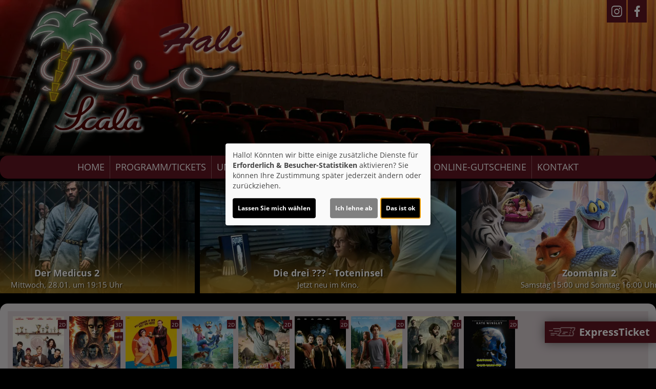

--- FILE ---
content_type: text/html; charset=UTF-8
request_url: https://www.kinohaslach.de/detail/93675/Whitney_Houston_-_I_Wanna_Dance_with_Somebody?Slider
body_size: 12908
content:
<!DOCTYPE html><html lang="de"> <head> <meta charset="utf-8"> <meta http-equiv="X-UA-Compatible" content="IE=edge"> <meta http-equiv="language" content="DE"> <meta name="viewport" content="width=device-width, initial-scale=1"> <meta name="apple-mobile-web-app-capable" content="YES"/> <meta property="og:url" content="https://www.kinohaslach.de/detail/93675/Whitney_Houston_-_I_Wanna_Dance_with_Somebody?Slider="> <meta property="og:type" content="website"> <meta property="og:description" content="Kinocenter Haslach - Neue Eisenbahnstraße 8, 77716 Haslach im Kinzigtal: Whitney Houston: I Wanna Dance with Somebody | Aktuelles Kinoprogramm, Kino, Film- und Kino-Infos, Online-Tickets, News, Events und vieles mehr..."> <meta property="og:title" content="Kinocenter Haslach : Whitney Houston: I Wanna Dance with Somebody" /> <meta property="fb:app_id" content="353943021379058" /> <meta property="og:image" content="https://cineprog.de/images/MJpics/headslider/093/93675.jpg" /> <title>Kinocenter Haslach : Whitney Houston: I Wanna Dance with Somebody</title> <meta name="description" content="Kinocenter Haslach - Neue Eisenbahnstraße 8, 77716 Haslach im Kinzigtal: Whitney Houston: I Wanna Dance with Somebody | Aktuelles Kinoprogramm, Kino, Film- und Kino-Infos, Online-Tickets, News, Events und vieles mehr..."> <meta name="keywords" content="Kinocenter Haslach, Kino, Filmtheater, Filmcenter, Lichtspiele, Kinoprogramm, Film, Theater, Movie, Kinofilm, Cinema, Online-Tickets, günstig, Events, Veranstaltungen"> <script>var globLanguage = 'de'; var slideDesktop = true; var slideMobile = true;</script> <link href="/css/bootstrap.min.css" rel="stylesheet"> <link href="/fonts/icomoon/style.css" rel="stylesheet"> <link href="/clients/183/css/main.css?id=7140b951a98403092c50bfa74b38fcf5" rel="stylesheet"> <script defer src="/js/klaro.js?id=e690de94b9119e4d775538a6a663e67a"></script> <script src="/js/main.js?id=42e674a8977cbdbb3e5db4c2b944a853"></script> <script> var movie = {"plakatslider":{"slide":[{"idf":"120294","plakat_id":"p_120294X06102025175916.jpg","titel":"Extrawurst","filmreihe_id":"- keine Angabe -","filmreihe_name":"*NULL*","plakat_subtext":"2. Woche!","OrigVersion":{},"OmitU":{},"ZweiD":"1","DreiD":{},"VierK":{},"HFRDreiD":{},"DolbyAtmos":{},"thx":{},"DBox":{}},{"idf":"123809","plakat_id":"p_123809X08102025132234.jpg","titel":"Avatar: Fire and Ash","filmreihe_id":"- keine Angabe -","filmreihe_name":"*NULL*","plakat_subtext":"6. Woche!","OrigVersion":{},"OmitU":{},"ZweiD":{},"DreiD":"1","VierK":{},"HFRDreiD":"1","DolbyAtmos":{},"thx":{},"DBox":{}},{"idf":"124966","plakat_id":"p_124966X01122025103835.jpg","titel":"Die Progressiven Nostalgiker","filmreihe_id":"- keine Angabe -","filmreihe_name":"*NULL*","plakat_subtext":"Neu!","OrigVersion":{},"OmitU":{},"ZweiD":"1","DreiD":{},"VierK":{},"HFRDreiD":{},"DolbyAtmos":{},"thx":{},"DBox":{}},{"idf":"105034","plakat_id":"p_105034X10102025164411.jpg","titel":"Zoomania 2","filmreihe_id":"- keine Angabe -","filmreihe_name":"*NULL*","plakat_subtext":"9. Woche!","OrigVersion":{},"OmitU":{},"ZweiD":"1","DreiD":{},"VierK":{},"HFRDreiD":{},"DolbyAtmos":{},"thx":{},"DBox":{}},{"idf":"117474","plakat_id":"p_117474X28112025153936.jpg","titel":"Checker Tobi und die heimliche Herrscherin der Erde","filmreihe_id":"- keine Angabe -","filmreihe_name":"*NULL*","plakat_subtext":"3. Woche!","OrigVersion":{},"OmitU":{},"ZweiD":"1","DreiD":{},"VierK":{},"HFRDreiD":{},"DolbyAtmos":{},"thx":{},"DBox":{}},{"idf":"108111","plakat_id":"p_108111X19012026134508.jpg","titel":"Die drei ??? - Toteninsel","filmreihe_id":"- keine Angabe -","filmreihe_name":"*NULL*","plakat_subtext":"Neu!","OrigVersion":{},"OmitU":{},"ZweiD":"1","DreiD":{},"VierK":{},"HFRDreiD":{},"DolbyAtmos":{},"thx":{},"DBox":{}},{"idf":"107305","plakat_id":"p_107305X17012026154839.jpg","titel":"Woodwalkers 2","filmreihe_id":"S7","filmreihe_name":"Familien-Vorpremiere","plakat_subtext":"Familien-Vorpremiere","OrigVersion":{},"OmitU":{},"ZweiD":"1","DreiD":{},"VierK":{},"HFRDreiD":{},"DolbyAtmos":{},"thx":{},"DBox":{}},{"idf":"113910","plakat_id":"p_113910X09092025114454.jpg","titel":"Der Medicus II","filmreihe_id":"- keine Angabe -","filmreihe_name":"*NULL*","plakat_subtext":"5. Woche!","OrigVersion":{},"OmitU":{},"ZweiD":"1","DreiD":{},"VierK":{},"HFRDreiD":{},"DolbyAtmos":{},"thx":{},"DBox":{}},{"idf":"126293","plakat_id":"p_126293X11012026144432.jpg","titel":"Eating Our Way To Extinction","filmreihe_id":"S5","filmreihe_name":"BUND Umweltfilmreihe","plakat_subtext":"BUND Umweltfilmreihe","OrigVersion":{},"OmitU":{},"ZweiD":"1","DreiD":{},"VierK":{},"HFRDreiD":{},"DolbyAtmos":{},"thx":{},"DBox":{}}]},"ticketing":"kinoheldEframe","kasse":"CINETIXX","kasse_deeplink":{},"kasseAddOn":"Kinoheld","saele_zeigen":"Ja","newsletterfunktion":"Ja","film_93675":{"filmfakten":{"idf":"93675","klon_von":"93675M","filmreihe_id":"Sonderprogramm","filmreihe_name":"Der besondere Film","filmnacht":{},"plakat_ids":{"id":"p_93675.jpg"},"facebook_pic":"https:\/\/cineprog.de\/images\/MJpics\/headslider\/093\/93675.jpg","vortext":"Naomi Ackie, Stanley Tucci, Tamara Tunie, Regie: Kasi Lemmons","titel":"Whitney Houston: I Wanna Dance with Somebody","originaltitel":"I Wanna Dance with Somebody","nachtext":{},"fsk":"12","FSKdeskriptoren":{},"laufzeit":"146","inhalt":"Mit I WANNA DANCE WITH SOMEBODY kommt das musikalische Biopic \u00fcber die verstorbene Musiklegende Whitney Houston ins Kino. Darin verk\u00f6rpert Naomi Ackie die ikonische S\u00e4ngerin, auf deren Leben und Musik der Film basiert. Unter der Regie von Kasi Lemmons und geschrieben vom Oscar\u00ae-nominierten Anthony McCarten nimmt der Film das Publikum mit auf eine emotionale, energiegeladene Reise durch Houstons Karriere und Musik mit.","plakat_subtext":{},"fotos":{"0":"\n"},"genres":{"genre":"Drama"},"castcrew":{"Darsteller":{"person_1":"Naomi Ackie","person_2":"Stanley Tucci","person_3":"Tamara Tunie","person_4":"Nafessa Williams","person_5":"Clarke Peters","person_6":"Ashton Sanders","person_7":"Daniel Washington","person_8":"Kris Sidberry","person_9":"Tanner Beard","person_10":"Bria Danielle Singleton","person_11":"Lance A. Williams","person_12":"Jennifer Ellis","person_13":"JaQuan Malik Jones","person_14":"Adrian M. Mompoint"},"Regie":{"person_1":"Kasi Lemmons"},"Drehbuch":{"person_1":"Anthony McCarten"},"Produktion":{"person_1":"Suzanne B. Grant","person_2":"Clive Davis","person_3":"Ramses Del Hierro Ericstam","person_4":"Denis O\u00b4Sullivan","person_5":"Eric Falkenstein","person_6":"Ross Kestin","person_7":"Naomi Ackie","person_8":"Jeff Kalligheri","person_9":"Ryan Ratelle","person_10":"Anthony McCarten","person_11":"Kasi Lemmons","person_12":"Patricia Houston","person_13":"Molly Smith","person_14":"William Earon","person_15":"Thad Luckinbill","person_16":"Marina Cappi","person_17":"Erika Hampson","person_18":"Trent Luckinbill","person_19":"Josh Crook","person_20":"Matt Jackson","person_21":"Christina Papagjika","person_22":"Rachel Smith","person_23":"Lawrence Mestel","person_24":"Seth Spector","person_25":"Dennis Casali","person_26":"Matthew Salloway","person_27":"Janice Beard","person_28":"Tanner Beard","person_29":"Lexie Beard","person_30":"Mathew Gallagher","person_31":"Jane Bergere","person_32":"Stella Meghie"},"Musik":{"person_1":"Rodney Jerkins","person_2":"Maureen Crowe","person_3":"Chanda Dancy"}},"produktionsland":"USA 2022","fbw":{"code":{},"text":{},"link":{}},"verleih":"Sony ","KinoStart_D":"2022-12-22"},"trailerclips":{"trailer_0":{"youtube_id":"iRNEYG0jM98","titel":"Trailer 1","trailer_fsk":"6"}}}}; var wallpaper = false; var navVertical = false; var setupHalls = $.parseJSON('{"1":{"Hoeranlage":"Nein","atmos":"Nein","dbox":"Nein","laser":"Nein","tonsysteme":{"Dolby":"Ja","Dolby71":"Nein","Datasat":"Nein","DolbyAtmos":"Nein"},"imax":"Nein","vierDX":"Nein","screenX":"Nein","vierK":"Ja","hfr":"Nein","vpti":"Nein"},"2":{"Hoeranlage":"Nein","atmos":"Nein","dbox":"Nein","laser":"Nein","tonsysteme":{"Dolby":"Ja","Dolby71":"Nein","Datasat":"Nein","DolbyAtmos":"Nein"},"imax":"Nein","vierDX":"Nein","screenX":"Nein","vierK":"Nein","hfr":"Nein","vpti":"Nein"},"3":{"Hoeranlage":"Nein","atmos":"Nein","dbox":"Nein","laser":"Nein","tonsysteme":{"Dolby":"Ja","Dolby71":"Nein","Datasat":"Nein","DolbyAtmos":"Nein"},"imax":"Nein","vierDX":"Nein","screenX":"Nein","vierK":"Nein","hfr":"Nein","vpti":"Nein"}}'); </script> <script src="/js/createProgram.js?id=a29d98561f569487a757e939b3283729"></script> <script src="/js/createMovieDetail.js?id=c42651ee8edb80e7e29d2a09ce86cbaa"></script> <script type="text/javascript"> var showRegular = true; var land = 'DE'; var clientId= 183; var hallOrder = [1, 2, 3]; </script> <script type="text/plain" data-type="text/javascript" data-name="googleAnalytics"> var googleAnalyticsId = "UA-55526794-18"; (function(i,s,o,g,r,a,m){i['GoogleAnalyticsObject']=r;i[r]=i[r]||function(){ (i[r].q=i[r].q||[]).push(arguments)},i[r].l=1*new Date();a=s.createElement(o), m=s.getElementsByTagName(o)[0];a.async=1;a.src=g;m.parentNode.insertBefore(a,m) })(window,document,'script','//www.google-analytics.com/analytics.js','ga'); function setGoogleAnalytics(){ if(googleAnalyticsId !== false){ ga('create', googleAnalyticsId, 'auto'); ga('set', 'anonymizeIp', true); ga('send', 'pageview'); ga('create', 'UA-42849725-1', 'auto'); ga('set', 'anonymizeIp', true); ga('send', 'pageview'); } } $(document).ready(setGoogleAnalytics());</script> <link rel="apple-touch-icon" sizes="180x180" href="/clients/183/img/favicons/apple-touch-icon.png"> <link rel="icon" type="image/png" href="/clients/183/img/favicons/favicon-32x32.png" sizes="32x32"> <link rel="icon" type="image/png" href="/clients/183/img/favicons/favicon-16x16.png" sizes="16x16"> <link rel="manifest" href="/clients/183/img/favicons//manifest.json"> <link rel="mask-icon" href="/clients/183/img/favicons/safari-pinned-tab.svg" color="#ffffff"> <meta name="theme-color" content="#ffffff"> </head><body style="opacity: 0; " id="bso" class=" " itemscope itemtype="http://schema.org/WebPage"> <a href="/barrierefrei/" rel="nofollow" class="skip-link" tabindex="0">Zur barrierefreien Version</a><div id="programNavButtons"><a href="/programm?filter=today" id="programNavButtonToday">Heute</a><a href="/programm?filter=weekend" id="programNavButtonWeek">Wochenende</a><a href="/programm?filter=all" id="programNavButtonAll">kompl. Programm</a></div><style> .overlayCloseIcon { fill: white; position: absolute; top: 20px; right: 20px; width: 35px; height: 35px; cursor: pointer; } #openFixTicket { position: fixed; right: 0; transition: right 0.2s ease-in-out; bottom: 80px; z-index: 100; cursor: pointer; font-weight: bold; // color: white; box-shadow: 0px 0px 20px rgb(0 0 0 / 50%); } @media (min-width: 768px) { #openFixTicket { bottom: 50px; } } #fixTicket_overlay { position: fixed; width: 100%; height: 100%; right: -100%; font-size: 1rem; background-color: rgba(0,0,0, 0.9); z-index: 101; cursor: pointer; overflow-y: scroll; transition: right 0.2s ease-in-out; padding: 25px; /* Sanfter Übergang für die rechte Eigenschaft */ @media only screen and (min-width: 768px) { width: 450px; height: 100%; bottom: 0; } } #resetFixTicket { margin-bottom: 50px; margin-top: 5px; display: block; font-size: .9rem; } /* Stile, wenn das Overlay sichtbar ist */ #fixTicket_overlay.show { right: 0; /* Verschieben des Overlays auf den Bildschirm */ } #fixTicket_content { max-width: 800px; } #fixTicket_content h3 { -webkit-text-fill-color: white; background: none; -webkit-background-clip: text; color: white; border: none; } .custom-dropdown { position: relative; user-select: none; margin-bottom: 10px; } .custom-select-trigger { background: rgba(85, 85, 85, .7); border: none; border-radius: 0; color: #fff; cursor: pointer; padding: 6px 12px 4px; } .custom-options { display: none; position: absolute; top: 100%; left: 0; right: 0; color: white; background: #191919; z-index: 2; } .custom-dropdown.opened .custom-options { display: block; } .custom-option { padding: 10px; cursor: pointer; } .custom-option:hover { color: white; background-color: rgba(56, 56, 56, 0.7) } #fixTicketSubmitBtn { background: rgb(190 183 183); border: none; border-radius: 0; box-shadow: none; color: black; } .ticketOverlayCloseIcon { fill: white; position: absolute; top: 60px; right: 60px; width: 35px; height: 35px; cursor: pointer; } .chevronDown { max-width: 13px; color: #ffffff !important; } .custom-select-trigger { position: relative; /* display: flex; justify-content: space-between; */ } .custom-select-trigger::after { content: ""; /* Notwendig, damit das Pseudo-Element erzeugt wird, aber es trägt keinen Text */ display: inline-block; font-size: 10px; content: "\25BC"; position: absolute; right: 10px; top: 50%; transform: translateY(-50%); } .custom-select-trigger:hover::after { opacity: 0.5; /* Ändert die Farbe des Icons beim Hover (optional) */ } .custom-select-trigger.is-open::after { content: "\25B2"; /* Chevron up */ } #whatIsUrDesire.inactive, #fixTicketSubmitBtn.inactive { display: none; } .chooseType { display: inline-block; border: 1px dotted white; padding: 5px 10px; color: white; font-weight: bold; } .chooseType:hover { opacity: 0.5; color: rgb(179, 179, 179); } #resetFixTicket { font-weight: bold; color: gray; &:hover { color: white; } }</style><div id="ticketingOverlay" style=" position: fixed; top: 50%; left: 50%; transform: translate(-50%, -50%); width: 100vw; height: 100vh; padding: 50px; background-color: rgba(0, 0, 0, 0.8); z-index: 1000; display:none; overflow:auto"> <p id="closeTicketingOverlay" style=" position: absolute; font-size: 36px;">X</p></div><a href="#" id="openFixTicket" class="btn btn-default" style="font-size: 1.3rem; line-height: 2rem;"> <span class="icon-express-ticket-skew" style="opacity: .5; margin-left: -4px"></span> ExpressTicket</a><div id="fixTicket_overlay"> <svg xmlns="http://www.w3.org/2000/svg" viewBox="0 0 384 512" class="overlayCloseIcon" id="closeFixTicket"> <path d="M342.6 150.6c12.5-12.5 12.5-32.8 0-45.3s-32.8-12.5-45.3 0L192 210.7 86.6 105.4c-12.5-12.5-32.8-12.5-45.3 0s-12.5 32.8 0 45.3L146.7 256 41.4 361.4c-12.5 12.5-12.5 32.8 0 45.3s32.8 12.5 45.3 0L192 301.3 297.4 406.6c12.5 12.5 32.8 12.5 45.3 0s12.5-32.8 0-45.3L237.3 256 342.6 150.6z" /> </svg> <div id="fixTicket_content"> <a id="resetFixTicket"><span class="icon-trash-can-regular" style="margin-right: 5px"></span> zurücksetzen</a> <div id="whatIsUrDesire"> <h3>Was möchten Sie?</h3> <span id="chooseMovie" class="chooseType">Film wählen </span> <span style="margin: auto 5px; color: white">oder</span> <span id ="chooseTimeRange" class="chooseType">Zeitpunkt wählen</span> </div> <div class="custom-dropdown" id="filmDropdown" style="display: none; "> <div class="custom-select-trigger" data-text="Filme anzeigen">Filme anzeigen</div> <div class="custom-options"> </div> </div> <div class="custom-dropdown" id="tagDropdown" style="display: none;"> <div class="custom-select-trigger" data-text="Tage anzeigen">Tage anzeigen</div> <div class="custom-options"> </div> </div> <div class="custom-dropdown" id="zeitfensterDropdown" style="display: none;"> <div class="custom-select-trigger" data-text="Zeitraum wählen">Zeitraum wählen</div> <div class="custom-options"> </div> </div> <div class="custom-dropdown" id="movieDropdown" style="display: none;"> <div class="custom-select-trigger" data-text="Film wählen">Film wählen</div> <div class="custom-options"> </div> </div> <div class="custom-dropdown" id="zeitDropdown" style="display:none;"> <div class="custom-select-trigger" data-text="Spielzeit wählen">Spielzeit wählen</div> <div class="custom-options"> </div> </div> <button id="fixTicketSubmitBtn" class="btn btn-default inactive"><span class="icon-ticket"></span><span id="fixTicketSubmitBtnTxt">Jetzt buchen</span></button> </div></div><script src=/js/fixTicket.js?id=7ddbb90f1743294535346c026a07a66c></script> <div class="social-icons" id="social-icons-outer"> <a href="https://www.instagram.com/kinocenter_haslach" class="instagram" target="_blank"><span class="icon-instagram"></span></a><a href="http://www.facebook.com/Kinocenter-Haslach-151776268209699/" aria-lable="Link zu unserer Facebook Seite" target="_blank"><span class="icon-facebook"></span></a> </div> <a href=" # " id="wallpaperLink" aria-label="Link zur Detailseite"></a> <div id="wallpaper-container"> <div id="wallpaper"> <div> <header class="clearfix"> <div class="social-icons" id="social-icons-inner"> <a href="https://www.instagram.com/kinocenter_haslach" class="instagram" target="_blank"><span class="icon-instagram"></span></a><a href="http://www.facebook.com/Kinocenter-Haslach-151776268209699/" aria-lable="Link zu unserer Facebook Seite" target="_blank"><span class="icon-facebook"></span></a> </div> <div id="headerBg" style="background-image: url('/clients/183/img/head01.jpg')"> <a href="/home"> <img src="/clients/183/img/logoSmall.png" alt="Kino Rio Scala Haslach" class="cinema-logo"> </a> </div> </header> </div> <div id="toHome" class="social-icons visible-xs-block hidden-sm hidden-md hidden-lg" style="position: absolute; top: 0px; left: 45px; font-size: 1rem; font-weight: bold; "> <a href="/home" style="display: block; height: 40px!important; padding: auto 5px"> <div style="margin-top: 1px"> <span class="icon-sparkles" style="margin-right: 3px"></span> Home </div> </a> </div> <div class="nav"><div class="navbar-toggler animate"><span class="menu-icon"></span> </div><div id="menu-ul"><ul class="mainNavigation"> <li><a href="/home">Home</a> </li> <li><a href="/programm">Programm/Tickets</a> <ul class="subNavigation"> <li><a href="/programm">Komplettes Programm</a></li> <li><a href="/reihe/Sonderprogramm/Der_besondere_Film">Der besondere Film</a></li> <li><a href="/reihe/S5/Bund_Umweltfilmreihe">Bund Umweltfilmreihe</a></li> <li><a href="/reihe/S7/Familien-Vorpremiere">Familien-Vorpremiere</a></li> <li><a href="/vorschau">Vorschau</a></li> </ul> </li> <li><a href="/unterseite/SS311/Unser_Kino">Unser Kino</a> <ul class="subNavigation"> <li><a href="/saele">Unsere S&auml;le</a></li> <li><a href="/unterseite/1532/Kindergeburtstag">Kindergeburtstag</a></li> <li><a href="/unterseite/7047/Kinosaal_mieten">Kinosaal mieten</a></li> <li><a href="/unterseite/7048/Kinowerbung">Kinowerbung</a></li> <li><a href="/unterseite/5689/Parkpl%C3%A4tze">Parkpl&auml;tze</a></li> </ul> </li> <li><a href="/Eintrittspreise/unterseite_1058">Eintrittspreise</a> </li> <li><a href="/newsletter">Newsletter</a> </li> <li><a href="/kinoheld/Online-Gutscheine?l=*kinoheld*%0A++++++++cinemaPath%3A+%26apos%3Bkino%2Fhaslach-im-kinzigtal%2Fkinocenter-rio-scala-hali%2Fgutscheine%3FforceProxy%3Dtrue%26amp%3Brb%3D0%26amp%3BfloatingCart%3Dtrue%26apos%3B%2C%0A++++++++target%3A+%26apos%3Bself%26apos%3B">Online-Gutscheine</a> </li> <li><a href="/kontakt">Kontakt</a> </li> </ul></div> <div id="carousel-container"> <div class="col-sm-1 inactive" id="nav-scroll-left"><a href="#" role="button" aria-label="Navigation nach links scrollen"><span class="glyphicon glyphicon-chevron-left"></span></a></div> <div class="carousel col-sm-10" data-flickity='{ "freeScroll": true, "contain": true,"pageDots": false , "setGallerySize": false, "prevNextButtons": false, "groupCells": "80%"}'> <div class="carousel-cell"><a href="/home">Home</a> </div> <div class="carousel-cell"><a href="/programm">Programm/Tickets</a> <ul class="subNavigation"> <li><a href="/programm">Komplettes Programm</a></li> <li><a href="/reihe/Sonderprogramm/Der_besondere_Film">Der besondere Film</a></li> <li><a href="/reihe/S5/Bund_Umweltfilmreihe">Bund Umweltfilmreihe</a></li> <li><a href="/reihe/S7/Familien-Vorpremiere">Familien-Vorpremiere</a></li> <li><a href="/vorschau">Vorschau</a></li> </ul> </div> <div class="carousel-cell"><a href="/unterseite/SS311/Unser_Kino">Unser Kino</a> <ul class="subNavigation"> <li><a href="/saele">Unsere S&auml;le</a></li> <li><a href="/unterseite/1532/Kindergeburtstag">Kindergeburtstag</a></li> <li><a href="/unterseite/7047/Kinosaal_mieten">Kinosaal mieten</a></li> <li><a href="/unterseite/7048/Kinowerbung">Kinowerbung</a></li> <li><a href="/unterseite/5689/Parkpl%C3%A4tze">Parkpl&auml;tze</a></li> </ul> </div> <div class="carousel-cell"><a href="/Eintrittspreise/unterseite_1058">Eintrittspreise</a> </div> <div class="carousel-cell"><a href="/newsletter">Newsletter</a> </div> <div class="carousel-cell"><a href="/kinoheld/Online-Gutscheine?l=*kinoheld*%0A++++++++cinemaPath%3A+%26apos%3Bkino%2Fhaslach-im-kinzigtal%2Fkinocenter-rio-scala-hali%2Fgutscheine%3FforceProxy%3Dtrue%26amp%3Brb%3D0%26amp%3BfloatingCart%3Dtrue%26apos%3B%2C%0A++++++++target%3A+%26apos%3Bself%26apos%3B">Online-Gutscheine</a> </div> <div class="carousel-cell"><a href="/kontakt">Kontakt</a> </div> </div> <div class="col-sm-1 inactive" id="nav-scroll-right"><a href="#" role="button" aria-label="Navigation nach rechts scrollen"><span class="glyphicon glyphicon-chevron-right"></span></a></div> </div> </div> <div class="col-sm-12 padding-lr-0 clearfix"><div id="slider-carousel"> <div class="slider" style="background-image: url('https://www.kinohaslach.de/images/MJpics/headslider/108/108111.jpg')" data-name="sonstiges"> <a aria-label="Link zur Detailseite des Films Die drei ??? - Toteninsel " href="/detail/108111/Die_drei_%3F%3F%3F_-_Toteninsel?Slider " > <div class="slider-color-gradient" > <img loading="lazy" src="/img/transparent_500x219.gif" aria-hidden="true" class="plakat-slider"> <div class="slider-text"> <p class="slider-hl"> Die drei ??? - Toteninsel </p> <p class="slider-txt"> Jetzt neu im Kino. </p> </div> </div> </a> </div> <div class="slider" style="background-image: url('https://www.kinohaslach.de/images/MJpics/headslider/105/105034.jpg')" data-name="sonstiges"> <a aria-label="Link zur Detailseite des Films Zoomania 2 " href="/detail/105034/Zoomania_2?Slider " > <div class="slider-color-gradient" > <img loading="lazy" src="/img/transparent_500x219.gif" aria-hidden="true" class="plakat-slider"> <div class="slider-text"> <p class="slider-hl"> Zoomania 2 </p> <p class="slider-txt"> Samstag 15:00 und Sonntag 16:00 Uhr </p> </div> </div> </a> </div> <div class="slider" style="background-image: url('https://www.kinohaslach.de/images/MJpics/headslider/117/117474.jpg')" data-name="sonstiges"> <a aria-label="Link zur Detailseite des Films Checker Tobi 3 " href="/detail/117474/Checker_Tobi_3?Slider " > <div class="slider-color-gradient" > <img loading="lazy" src="/img/transparent_500x219.gif" aria-hidden="true" class="plakat-slider"> <div class="slider-text"> <p class="slider-hl"> Checker Tobi 3 </p> <p class="slider-txt"> Und die heimliche Herrscherin der Erde - Jetzt im Kino. </p> </div> </div> </a> </div> <div class="slider" style="background-image: url('https://www.kinohaslach.de/images/MJpics/headslider/062/62634.jpg')" data-name="sonstiges"> <a aria-label="Link zur Detailseite des Films AVATAR - Fire and Ash " href="/detail/123809/AVATAR_-_Fire_and_Ash?Slider " > <div class="slider-color-gradient" > <img loading="lazy" src="/img/transparent_500x219.gif" aria-hidden="true" class="plakat-slider"> <div class="slider-text"> <p class="slider-hl"> AVATAR - Fire and Ash </p> <p class="slider-txt"> Jetzt im Kino! </p> </div> </div> </a> </div> <div class="slider" style="background-image: url('https://www.kinohaslach.de/images/MJpics/headslider/124/124966.jpg')" data-name="sonstiges"> <a aria-label="Link zur Detailseite des Films Die progressiven Nostalgiker " href="/detail/124966/Die_progressiven_Nostalgiker?Slider " > <div class="slider-color-gradient" > <img loading="lazy" src="/img/transparent_500x219.gif" aria-hidden="true" class="plakat-slider"> <div class="slider-text"> <p class="slider-hl"> Die progressiven Nostalgiker </p> <p class="slider-txt"> Nostalgie war früher besser: der französische Gute-Laune-Hit jetzt neu im Programm. </p> </div> </div> </a> </div> <div class="slider" style="background-image: url('https://www.kinohaslach.de/images/MJpics/headslider/120/120294.jpg')" data-name="sonstiges"> <a aria-label="Link zur Detailseite des Films Extrawurst " href="/detail/120294/Extrawurst?Slider " > <div class="slider-color-gradient" > <img loading="lazy" src="/img/transparent_500x219.gif" aria-hidden="true" class="plakat-slider"> <div class="slider-text"> <p class="slider-hl"> Extrawurst </p> <p class="slider-txt"> Nur im Kino. </p> </div> </div> </a> </div> <div class="slider" style="background-image: url('https://www.kinohaslach.de/images/MJpics/headslider/113/113910.jpg')" data-name="sonstiges"> <a aria-label="Link zur Detailseite des Films Der Medicus 2 " href="/detail/113910/Der_Medicus_2?Slider " > <div class="slider-color-gradient" > <img loading="lazy" src="/img/transparent_500x219.gif" aria-hidden="true" class="plakat-slider"> <div class="slider-text"> <p class="slider-hl"> Der Medicus 2 </p> <p class="slider-txt"> Mittwoch, 28.01. um 19:15 Uhr </p> </div> </div> </a> </div> </div> </div> <div id="headlinePages"> <h1></h1> </div> <div class="container-fluid main" > <script> $('.main h1').remove(); </script> <div> <div id="posterSlider" style="display: none;"> <div class="movieSlide "> <a href="/detail/120294/Extrawurst"> <img loading="lazy" alt="Filmplakat Extrawurst" src="https://www.kinohaslach.de/images/Breite_160px_RGB/p_120294X06102025175916.jpg"> <div class="movie-tec-icon-box"> <div class="movie-tec-icon ">2D</div> </div> <div class="movie-series-box"> 2. Woche! </div> </a> </div> <div class="movieSlide "> <a href="/detail/123809/Avatar%3A%20Fire%20and%20Ash"> <img loading="lazy" alt="Filmplakat Avatar: Fire and Ash" src="https://www.kinohaslach.de/images/Breite_160px_RGB/p_123809X08102025132234.jpg"> <div class="movie-tec-icon-box"> <div class="movie-tec-icon dreiD ">3D</div> <div class="movie-tec-icon hfr ">HFR</div> </div> <div class="movie-series-box"> 6. Woche! </div> </a> </div> <div class="movieSlide "> <a href="/detail/124966/Die%20Progressiven%20Nostalgiker"> <img loading="lazy" alt="Filmplakat Die Progressiven Nostalgiker" src="https://www.kinohaslach.de/images/Breite_160px_RGB/p_124966X01122025103835.jpg"> <div class="movie-tec-icon-box"> <div class="movie-tec-icon ">2D</div> </div> <div class="movie-series-box"> Neu! </div> </a> </div> <div class="movieSlide "> <a href="/detail/105034/Zoomania%202"> <img loading="lazy" alt="Filmplakat Zoomania 2" src="https://www.kinohaslach.de/images/Breite_160px_RGB/p_105034X10102025164411.jpg"> <div class="movie-tec-icon-box"> <div class="movie-tec-icon ">2D</div> </div> <div class="movie-series-box"> 9. Woche! </div> </a> </div> <div class="movieSlide "> <a href="/detail/117474/Checker%20Tobi%20und%20die%20heimliche%20Herrscherin%20der%20Erde"> <img loading="lazy" alt="Filmplakat Checker Tobi und die heimliche Herrscherin der Erde" src="https://www.kinohaslach.de/images/Breite_160px_RGB/p_117474X28112025153936.jpg"> <div class="movie-tec-icon-box"> <div class="movie-tec-icon ">2D</div> </div> <div class="movie-series-box"> 3. Woche! </div> </a> </div> <div class="movieSlide "> <a href="/detail/108111/Die%20drei%20%3F%3F%3F%20-%20Toteninsel"> <img loading="lazy" alt="Filmplakat Die drei ??? - Toteninsel" src="https://www.kinohaslach.de/images/Breite_160px_RGB/p_108111X19012026134508.jpg"> <div class="movie-tec-icon-box"> <div class="movie-tec-icon ">2D</div> </div> <div class="movie-series-box"> Neu! </div> </a> </div> <div class="movieSlide "> <a href="/detail/107305/Woodwalkers%202"> <img loading="lazy" alt="Filmplakat Woodwalkers 2" src="https://www.kinohaslach.de/images/Breite_160px_RGB/p_107305X17012026154839.jpg"> <div class="movie-tec-icon-box"> <div class="movie-tec-icon ">2D</div> </div> <div class="movie-series-box"> Familien-Vorpremiere </div> </a> </div> <div class="movieSlide "> <a href="/detail/113910/Der%20Medicus%20II"> <img loading="lazy" alt="Filmplakat Der Medicus II" src="https://www.kinohaslach.de/images/Breite_160px_RGB/p_113910X09092025114454.jpg"> <div class="movie-tec-icon-box"> <div class="movie-tec-icon ">2D</div> </div> <div class="movie-series-box"> 5. Woche! </div> </a> </div> <div class="movieSlide "> <a href="/detail/126293/Eating%20Our%20Way%20To%20Extinction"> <img loading="lazy" alt="Filmplakat Eating Our Way To Extinction" src="https://www.kinohaslach.de/images/Breite_160px_RGB/p_126293X11012026144432.jpg"> <div class="movie-tec-icon-box"> <div class="movie-tec-icon ">2D</div> </div> <div class="movie-series-box"> BUND Umweltfilmreihe </div> </a> </div> </div> <h1 itemprop="name">Whitney Houston: I Wanna Dance with Somebody</h1> <section class="row"> <div class="col-xs-12 content-text pageDetail"> <div class="row margin-lr-0"> <article class="col-xs-12 content-bg" itemscope itemtype="http://schema.org/Movie"> <img loading="lazy" style="display: none;" itemprop="image" src="https://www.kinohaslach.de/images/Breite_235px_RGB/p_93675.jpg"> <div class="movie-poster-box-list pull-left"> <div class="movie-tec-icon-box" itemprop="videoFormat"> </div> <div class="btn-info-tickets"></div> </div> <div class="movie-details-box"> <div class="movie-text-inner clearfix"> <p class="subtext"></p> <p class='post-text'></p> <p class="movie-text" itemprop="description"></p> <button id="ticketAlarmButton" class="btn btn-default" style="display: flex; justify-content: space-between; align-items: center; gap: 10px; font-weight: bold; margin-bottom: 10px"> <div style="width: 23px; padding-top: 5px;"> <svg xmlns="http://www.w3.org/2000/svg" viewBox="0 0 448 512"><path fill="currentColor" d="M224 0c-17.7 0-32 14.3-32 32l0 19.2C119 66 64 130.6 64 208l0 25.4c0 45.4-15.5 89.5-43.8 124.9L5.3 377c-5.8 7.2-6.9 17.1-2.9 25.4S14.8 416 24 416l400 0c9.2 0 17.6-5.3 21.6-13.6s2.9-18.2-2.9-25.4l-14.9-18.6C399.5 322.9 384 278.8 384 233.4l0-25.4c0-77.4-55-142-128-156.8L256 32c0-17.7-14.3-32-32-32zm0 96c61.9 0 112 50.1 112 112l0 25.4c0 47.9 13.9 94.6 39.7 134.6L72.3 368C98.1 328 112 281.3 112 233.4l0-25.4c0-61.9 50.1-112 112-112zm64 352l-64 0-64 0c0 17 6.7 33.3 18.7 45.3s28.3 18.7 45.3 18.7s33.3-6.7 45.3-18.7s18.7-28.3 18.7-45.3z"/></svg> </div> Ticket-Alarm </button> <div id="ticketAlarmFormContainer" style="display: none"> <article id="remindOnRelease" class="col-xs-12 clearfix" style="padding:0; display: none; "> <div class="newsletter-text-box"> <h3>Erinnerungsmail erhalten</h3> <p>Dieser Film ist noch nicht im Programm. Hinterlassen Sie uns einfach Ihre E-Mail-Adresse und wir informieren Sie, sobald er bei uns läuft.<p>Sobald Sie sich für diesen Film-Newsletter angemeldet haben, senden wir Ihnen eine Bestätigungs-E-Mail mit einem Link zur Bestätigung der Anmeldung. Das Abo des Newsletters können Sie jederzeit stornieren. Nach Versand der Info-Mail löschen wir Ihre Adresse umgehend, es sei denn, Sie haben auch den allgemeinen Newsletter abonniert.</p></p> <form action="/inform/detail/93675" method="post" method="post" id="newsletterForm"> <div class="row"> <div class="col-sm-6 comment-email-box"> <input type="email" class="form-control" name="email" id="NewsletterEmail" placeholder="Ihre E-Mail-Adresse" data-error="Ihre E-Mail-Adresse ist nicht korrekt."> <p id="emailError" class="form-error-message"></p> </div> </div> <div class="checkbox" style="margin-bottom: 20px;"> <label> <input id="newsletterAbo" name='newsletterAbonnieren' value='newsletterAbonnieren' type="checkbox"> Ja, ich möchte auch den <b>wöchentlichen Programm-Newsletter</b> erhalten, der jederzeit kündbar ist. </label> <br> <label> <input id="newsletterDs" name='datenschutz' value='datenschutz' type="checkbox"> Ich bin über 16 Jahre alt und erkläre mich mit dem <a href="/impressum">Datenschutz</a> einverstanden. </label> <div id="newsletterDsError" class="form-error-message"></div> </div> <script type="text/javascript"> var RecaptchaOptions = {"curl_timeout":1,"theme":"clean","lang":"de"};</script><style> .sr-only { position: absolute; width: 1px; height: 1px; padding: 0; margin: -1px; overflow: hidden; clip: rect(0, 0, 0, 0); white-space: nowrap; border: 0; }</style><script data-type="text/javascript" type="text/plain" data-name="googleRecaptcha" data-src='https://www.google.com/recaptcha/api.js?render=onload&hl=de' async></script><div class="g-recaptchaInfo"></div><div data-name="googleRecaptcha" class="g-recaptcha" data-sitekey="6LcZYSoUAAAAAHJHE-lVKb10FhoK72tMSQA-azIS" data-theme="clean"></div><noscript> <div style="width: 302px; height: 352px;"> <div style="width: 302px; height: 352px; position: relative;"> <div style="width: 302px; height: 352px; position: absolute;"> <iframe data-name="googleRecaptcha" data-src="https://www.google.com/recaptcha/api/fallback?k=6LcZYSoUAAAAAHJHE-lVKb10FhoK72tMSQA-azIS" frameborder="0" scrolling="no" style="width: 302px; height:352px; border-style: none;"> </iframe> </div> <div style="width: 250px; height: 100px; position: absolute; border-style: none; bottom: 21px; left: 25px; margin: 0; padding: 0; right: 25px;"> <label for="g-recaptcha-response" class="sr-only"> Sicherheitsabfrage: bitte dieses Feld nicht ausfüllen </label> <textarea id="g-recaptcha-response" name="g-recaptcha-response" class="g-recaptcha-response" style="width: 250px; height: 80px; border: 1px solid #c1c1c1; margin: 0; padding: 0; resize: none;"></textarea> </div> </div> </div></noscript><script> var recaptcchaInfoString = '<p>Bitte bestätigen Sie aus Sicherheitsgründen die nachfolgende Google ReCaptcha-Box, damit wir wissen, das Sie ein Mensch und kein "Robot" sind:</p>'; if(typeof JQ === 'function') { JQ(document).ready(function () { if (klaro.getManager().confirmed && !klaro.getManager().savedConsents.googleRecaptcha) { JQ('.g-recaptchaInfo').html(recaptcchaInfoString); } }); }else{ if(typeof $ === 'function') { $(document).ready(function () { if (klaro.getManager().confirmed && !klaro.getManager().savedConsents.googleRecaptcha) { $('.g-recaptchaInfo').html(recaptcchaInfoString); } }); }else{ window.addEventListener('DOMContentLoaded', () => { try { if (klaro.getManager().confirmed && !klaro.getManager().savedConsents.googleRecaptcha) { let e = document.getElementsByClassName('g-recaptchaInfo')[0]; let p = document.createElement('p'); p.innerHTML = 'Bitte bestätigen Sie aus Sicherheitsgründen die nachfolgende Google ReCaptcha-Box, damit wir wissen, das Sie ein Mensch und kein "Robot" sind:'; e.append(p); } }catch (e){} }); } } /* klaro.getManager().watch({update: function(obj, name, data){ if(obj.confirmed && !obj.savedConsents.googleRecaptcha && !obj.executedOnce.googleRecaptcha){ $('.g-recaptchaInfo').html(recaptcchaInfoString); }else{ $('.g-recaptchaInfo').html(''); } }}); $('body').on('click', '.openConfigCookie', function (){ klaro.show(); }); */</script> <p id="captchaError" class="form-error-message"></p> <div> <button type="submit" class="btn btn-default" >senden</button> </div> <input type="hidden" name="_token" value="5z8ArVaKilV0E1lOyCqrehGm6eVkSCYMmsm6iURn"> </form> <div id="formSuccessDs"></div> </div> </article><script> $.ajax({cache: true, url: "/js/erinnerungsmail.js?id=593295340fdbdc5bfb0aa5748844f553", success: function () {}});</script> </div> <div id="playingTimesTableBox"> <div id="mainTable" class="mtt-bottom mtt-movie-details"> <div class="mtt-inner"> <div class="mtt-scroll"> </div> </div> <div class="table-nav"> </div> </div> <div id="additionalPlayingTimes"> <div id="additionalPlayingTimesHeader"></div> <div id="additionalPlayingTimesTable"> <div class="mtt-bottom mtt-movie-details"> <div class="mtt-inner"> <div class="mtt-scroll"> </div> </div> <div class="table-nav"> </div> </div> </div> </div> </div> <p id="fbw"></p> <p class="audio" itemprop="audio"></p> <div class="social-links"> <a href="https://api.whatsapp.com/send?text=https://www.kinohaslach.de/detail/93675/Whitney_Houston_-_I_Wanna_Dance_with_Somebody"><span class="icon-whatsapp"></span></a> <a href="https://www.facebook.com/sharer/sharer.php?u=https://www.kinohaslach.de/detail/93675/Whitney_Houston_-_I_Wanna_Dance_with_Somebody"><span class="icon-facebook"></span></a> </div> <div id="movie-detail-facts"> <p class="altersfreigabe"></p> <p class="dauer" itemprop="duration"></p> <p class="ortitel"></p> <p class="darsteller" itemprop="actors"></p> <p class="crew"></p> <p><small>Inhalte zum Teil von</small> <a href="https://www.themoviedb.org" target="_blank"> <img src="/img/tmdb.svg" alt="The Movie Database (TMDB)" style="max-width: 80px;margin-top: -2px; border-radius: 0"> </a> </p> <p> <small> <a href="//www.cineprog.de" target="_blank">&copy; CINEPROG ...macht Lust auf Ihr Kino!</a><br> </small> </p> </div> <article id="trailer-container" class="trailerplayer_details trailer-player-details"> <div> <div id="videoPlayer" data-name="youtube"> <iframe src="" title="YouTube video player" frameborder="0" style="width: 100%;" allow="accelerometer; autoplay; clipboard-write; encrypted-media; gyroscope; picture-in-picture" allowfullscreen></iframe> </div><div class="dropup"><button class="btn btn-default dropdown-toggle videoTrailerDropdownToggle" type="button" id="dropdownMenu1" data-toggle="dropdown" aria-haspopup="true" aria-expanded="true"><span id="VideoTrailerName">Trailer 1 | Trailer-FSK: 6</span><span class="caret" style="margin-left: 5px"></span></button><ul class="dropdown-menu videoTrailerDropdown" aria-labelledby="dropdownMenu1"> <li><a class="videoTrailerDropdownLink" name="iRNEYG0jM98" data-fsk="6" style="cursor: pointer">Trailer 1 | Trailer-FSK: 6</a></li> </ul></div> </div> <script data-type="text/javascript" data-name="youtube" type="text/plain">$('#videoPlayer').css('display', 'block');var firstTrailer = trailerFskObject(6, "iRNEYG0jM98");$("#videoPlayer iframe").attr('src', "//youtube.com/embed/"+firstTrailer.id);$("#videoPlayer iframe").css('height', parseInt($("#videoPlayer iframe").css('width'))/(16/9));$(window).on('resize', function(){$("#videoPlayer iframe").css('height', parseInt($("#videoPlayer iframe").css('width'))/(16/9));});$('.videoTrailerDropdownLink').click(function(){ var trailer = trailerFskObject($(this).attr('data-fsk'), $(this).attr('name'));$("#videoPlayer iframe").attr('src', "//youtube.com/embed/"+trailer.id); $('#VideoTrailerName').text($(this).text()); }); </script> </article> <div class="movie-photos-box"></div> </div> </div> <div id="commentContainer"> <div id="comment-box"> </div> <button id="showMoreComments" class="btn btn-default" style="display: none;">weitere anzeigen</button> </div> <br> <h2>Nur den Film bewerten, nicht das Kino. Keine Spoiler!</h2> <p>Wir behalten uns vor, Kommentare die Spoiler und Bewertungen des Kinos enthalten, zu löschen.</p> <form action="/comment/93675" method="post" id="movieCommentForm"> <textarea class="form-control" name="Text" id="comment-textarea" placeholder="Ihr Kommentar" rows="3"></textarea> <p id="textError" class="form-error-message"></p> <div class="row"> <div class="col-sm-6 comment-name padding-r-0"> <input type="text" class="form-control" name="Name" id="movieCommentName" placeholder="Ihr Name oder Pseudonym"> <p id="nameError" class="form-error-message"></p> </div> </div> <div class="checkbox"> <label> <input id="movieCommentDs" name='datenschutz' value='datenschutz' type="checkbox"> Ich bin über 16 Jahre alt und erkläre mich mit dem <a href="/impressum">Datenschutz</a> einverstanden. </label> <div id="movieCommentDsError" class="form-error-message"></div> </div> <div class="rating" id="comment-input-rating"> <span data-rating="1" class="comment-rating-star">☆</span><span data-rating="2" class="comment-rating-star">☆</span><span data-rating="3" class="comment-rating-star">☆</span><span data-rating="4" class="comment-rating-star">☆</span><span data-rating="5"class="comment-rating-star">☆</span> <input type="text" name="Rating" id="movieCommentRating" style="display:none;"> <p id="ratingError" class="form-error-message"></p> </div> <script type="text/javascript"> var RecaptchaOptions = {"curl_timeout":1,"theme":"clean","lang":"de"};</script><style> .sr-only { position: absolute; width: 1px; height: 1px; padding: 0; margin: -1px; overflow: hidden; clip: rect(0, 0, 0, 0); white-space: nowrap; border: 0; }</style><script data-type="text/javascript" type="text/plain" data-name="googleRecaptcha" data-src='https://www.google.com/recaptcha/api.js?render=onload&hl=de' async></script><div class="g-recaptchaInfo"></div><div data-name="googleRecaptcha" class="g-recaptcha" data-sitekey="6LcZYSoUAAAAAHJHE-lVKb10FhoK72tMSQA-azIS" data-theme="clean"></div><noscript> <div style="width: 302px; height: 352px;"> <div style="width: 302px; height: 352px; position: relative;"> <div style="width: 302px; height: 352px; position: absolute;"> <iframe data-name="googleRecaptcha" data-src="https://www.google.com/recaptcha/api/fallback?k=6LcZYSoUAAAAAHJHE-lVKb10FhoK72tMSQA-azIS" frameborder="0" scrolling="no" style="width: 302px; height:352px; border-style: none;"> </iframe> </div> <div style="width: 250px; height: 100px; position: absolute; border-style: none; bottom: 21px; left: 25px; margin: 0; padding: 0; right: 25px;"> <label for="g-recaptcha-response" class="sr-only"> Sicherheitsabfrage: bitte dieses Feld nicht ausfüllen </label> <textarea id="g-recaptcha-response" name="g-recaptcha-response" class="g-recaptcha-response" style="width: 250px; height: 80px; border: 1px solid #c1c1c1; margin: 0; padding: 0; resize: none;"></textarea> </div> </div> </div></noscript><script> var recaptcchaInfoString = '<p>Bitte bestätigen Sie aus Sicherheitsgründen die nachfolgende Google ReCaptcha-Box, damit wir wissen, das Sie ein Mensch und kein "Robot" sind:</p>'; if(typeof JQ === 'function') { JQ(document).ready(function () { if (klaro.getManager().confirmed && !klaro.getManager().savedConsents.googleRecaptcha) { JQ('.g-recaptchaInfo').html(recaptcchaInfoString); } }); }else{ if(typeof $ === 'function') { $(document).ready(function () { if (klaro.getManager().confirmed && !klaro.getManager().savedConsents.googleRecaptcha) { $('.g-recaptchaInfo').html(recaptcchaInfoString); } }); }else{ window.addEventListener('DOMContentLoaded', () => { try { if (klaro.getManager().confirmed && !klaro.getManager().savedConsents.googleRecaptcha) { let e = document.getElementsByClassName('g-recaptchaInfo')[0]; let p = document.createElement('p'); p.innerHTML = 'Bitte bestätigen Sie aus Sicherheitsgründen die nachfolgende Google ReCaptcha-Box, damit wir wissen, das Sie ein Mensch und kein "Robot" sind:'; e.append(p); } }catch (e){} }); } } /* klaro.getManager().watch({update: function(obj, name, data){ if(obj.confirmed && !obj.savedConsents.googleRecaptcha && !obj.executedOnce.googleRecaptcha){ $('.g-recaptchaInfo').html(recaptcchaInfoString); }else{ $('.g-recaptchaInfo').html(''); } }}); $('body').on('click', '.openConfigCookie', function (){ klaro.show(); }); */</script> <div style="margin-top:10px; margin-bottom: 10px;">Wir freuen uns über jeden Kommentar zum Film! Hierfür benötigen wir Ihren Namen und Ihren entsprechenden Text. Es besteht keinerlei Verpflichtung dabei personenbezogenen Daten anzugeben: Es steht Ihnen frei, ein Pseudonym zu verwenden und Ihren Namen nicht Preis zu geben. Ihre Angaben werden verschlüsselt übertragen und gespeichert. Sie erklären sich damit einverstanden, dass Ihr Eintrag auf unbestimmte Zeit gespeichert und ggf. von uns entfernt, kommentiert oder und bearbeitet wird.</div> <p id="captchaError" class="form-error-message"></p> <input type="hidden" name="movieTitel" value="Whitney Houston: I Wanna Dance with Somebody"> <div id="comment-submit"> <button type="submit" class="btn btn-default" id="sendMovieComment">Kommentar senden</button> </div> <input type="hidden" name="_token" value="5z8ArVaKilV0E1lOyCqrehGm6eVkSCYMmsm6iURn"> </form> <div id="formSuccess"></div> </article> </div> </div> </section> </div> <div class="pswp" tabindex="-1" role="dialog" aria-hidden="true"> <div class="pswp__bg"></div> <div class="pswp__scroll-wrap"> <div class="pswp__container"> <div class="pswp__item"></div> <div class="pswp__item"></div> <div class="pswp__item"></div> </div> <div class="pswp__ui pswp__ui--hidden"> <div class="pswp__top-bar"> <div class="pswp__counter"></div> <button class="pswp__button pswp__button--close" title="Close (Esc)"></button> <button class="pswp__button pswp__button--share" title="Share"></button> <button class="pswp__button pswp__button--fs" title="Toggle fullscreen"></button> <button class="pswp__button pswp__button--zoom" title="Zoom in/out"></button> <div class="pswp__preloader"> <div class="pswp__preloader__icn"> <div class="pswp__preloader__cut"> <div class="pswp__preloader__donut"></div> </div> </div> </div> </div> <div class="pswp__share-modal pswp__share-modal--hidden pswp__single-tap"> <div class="pswp__share-tooltip"></div> </div> <button class="pswp__button pswp__button--arrow--left" title="Previous (arrow left)"> </button> <button class="pswp__button pswp__button--arrow--right" title="Next (arrow right)"> </button> <div class="pswp__caption"> <div class="pswp__caption__center"></div> </div> </div> </div></div><script src="/js/photoswipe.js"></script> </div> </div> <footer> <div id="foot-text"> &copy; 2010 - 2026 Kinocenter Haslach - <a href="/impressum">Impressum</a> / <a href="/datenschutz">Datenschutz</a> / <a href="" onclick="klaro.show();return false" style="cursor: pointer">Cookie Einstellungen</a> / <a href="/barrierefrei/" rel="nofollow" class="accessible-link">Zur barrierefreien Version</a> </div> </footer> </div> </body> <script> window.addEventListener('DOMContentLoaded', () => { const hiddenInput = document.querySelector('.cn-ok .cm-btn-success'); if (hiddenInput) hiddenInput.focus(); }); function cinemaLogo(){ if($(window).width()> 1900 && !$('body').hasClass('wallpaper')){ $('#logoSpace img').attr('src', '/clients/183/img/logo.png'); } else{ $('#logoSpace img').attr('src', '/clients/183/img/logoSmall.png'); } } cinemaLogo(); $(window).resize(cinemaLogo); var isNavFixed = isNavFixed(); var navHeight = parseInt($('div.nav').css('height'), 10); var divAfterNav = $('div.nav').next('div').find('header')[0]; var divAfterNavMarginTop = parseInt($(divAfterNav).css('margin-top'), 10); if (!isNavFixed) { var fixedDivAfterNavMarginTop = divAfterNavMarginTop + navHeight; } else { fixedDivAfterNavMarginTop = divAfterNavMarginTop; } var comment = new Comments; var comments; $(document).ready(function(){ $.ajax({cache: false, url: "/getcomments/93675", success: function(result){ comment.init(result); }}); }); window.refer = 'detail'+getOverRefer(); var movieObjectDetail = movie.film_93675; createMovieDetail(movieObjectDetail, movie); setPhotoGallery('fotoGallery'); $.ajax({cache: true, url: "/js/detail.js?id=fd4787fc7dc93298571a286a860932f0", success: function () {}}); $.ajax({cache: true, url: "/js/getPlayer.js?id=1c2967a3457cbf5a656e0aff193bb731", success: function () {}}); $('#ticketAlarmButton').on('click', function() { $('#ticketAlarmFormContainer').slideToggle(); }); $('#ticketAlarmForm').on('submit', function(event) { event.preventDefault(); alert('Formular erfolgreich gesendet!'); $('#ticketAlarmFormContainer').slideUp(); }); $(window).load(function () { resizeMoviebox(); }); $(window).resize(resizeMoviebox); var $navigation = $('.carousel').flickity({ contain: true, freeScroll: true, groupCells: '80%', setGallerySize: false, prevNextButtons: false, pageDots: false }); setHandlerButtons(); setTimeout(function(){$navigation.flickity('resize');},100); var $slider = $('div#slider-carousel').flickity({ cellSelector: '.slider', prevNextButtons: false, pageDots: false, autoPlay: true, wrapAround: true, percentPosition: true }); $(window).resize(setSliderHight); setSliderHight(); $(document).ready(function () { $("img").unveil(800, function () { $(this).load(function () { this.style.opacity = 1; }); }); $.each($('img'), function(){if($(this).offset().top < ($(window).height() +50)){$(this).trigger('unveil')}}); }); document.createElement("picture"); $('body').css('opacity', 1); </script> <script type="application/ld+json">{ "@context:": "//schema.org", "@type": "ScreeningEvent", "name": "Whitney Houston: I Wanna Dance with Somebody", "location": { "@type": "MovieTheater", "name": "Kinocenter Haslach", "address": "Neue Eisenbahnstraße 8 77716 Haslach im Kinzigtal" }, "workPresented": { "@type": "Movie", "name": "Whitney Houston: I Wanna Dance with Somebody" }}</script></html>